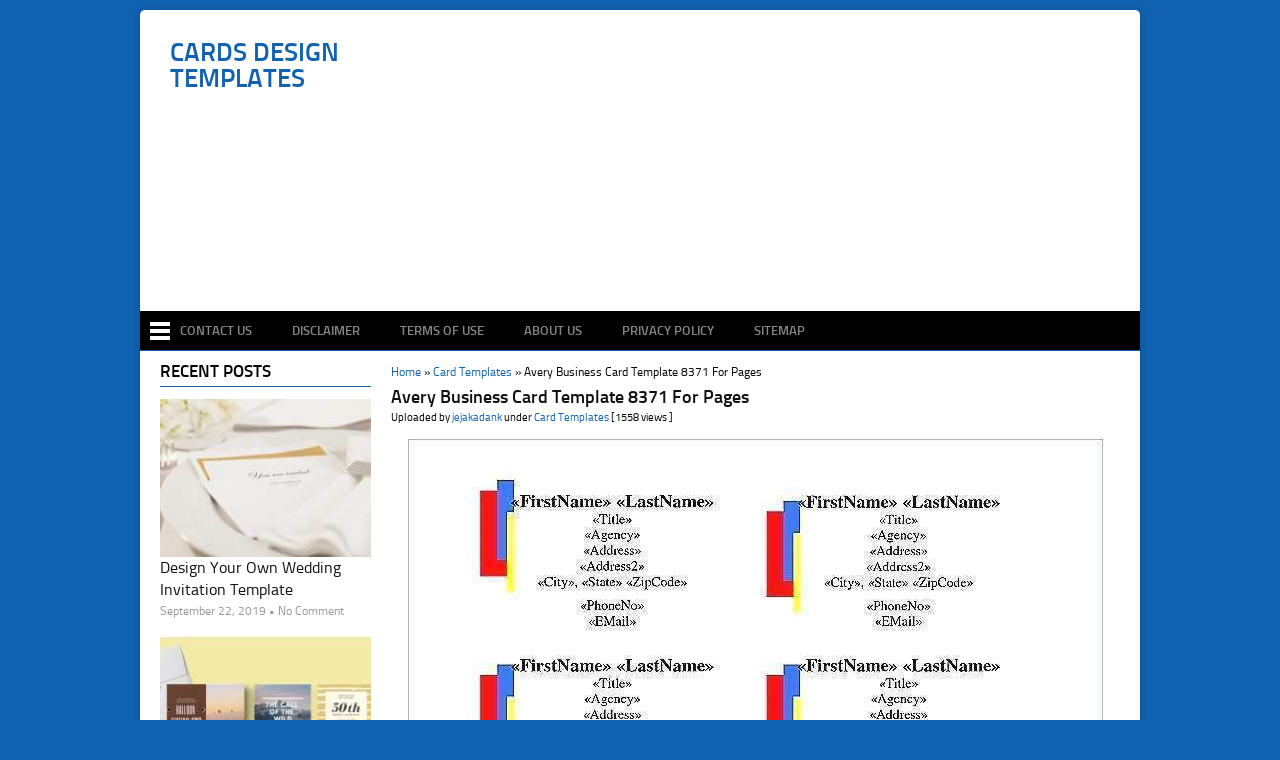

--- FILE ---
content_type: text/html; charset=UTF-8
request_url: https://legaldbol.com/avery-business-card-template-8371-for-pages/
body_size: 9200
content:
<!DOCTYPE html>
<html class="no-js" lang="en-US" prefix="og: http://ogp.me/ns#">
<head><meta name="msvalidate.01" content="0465C4F2F409923CCD87F14E6E860F7A" />
<meta name="google-site-verification" content="_3w-ATaYvFEPKpu0WHQEYxXf7FeeEdUh8fqp_4PcvvI" />
	<meta charset="UTF-8">
	<!-- Always force latest IE rendering engine (even in intranet) & Chrome Frame -->
	<!--[if IE ]>
	<meta http-equiv="X-UA-Compatible" content="IE=edge,chrome=1">
	<![endif]-->
	<link rel="profile" href="https://gmpg.org/xfn/11" />
	<title>Avery Business Card Template 8371 For Pages - Cards Design Templates</title>
	<!--iOS/android/handheld specific -->
<link rel="apple-touch-icon" href="https://legaldbol.com/wp-content/themes/nichegallery/apple-touch-icon.png" />
<meta name="viewport" content="width=device-width, initial-scale=1, maximum-scale=1">
<meta name="apple-mobile-web-app-capable" content="yes">
<meta name="apple-mobile-web-app-status-bar-style" content="black">
	<link rel="pingback" href="https://legaldbol.com/xmlrpc.php" />
	
<!-- This site is optimized with the Yoast SEO plugin v9.7 - https://yoast.com/wordpress/plugins/seo/ -->
<link rel="canonical" href="https://legaldbol.com/avery-business-card-template-8371-for-pages/" />
<meta property="og:locale" content="en_US" />
<meta property="og:type" content="article" />
<meta property="og:title" content="Avery Business Card Template 8371 For Pages - Cards Design Templates" />
<meta property="og:description" content="Browse our collection of Avery Business Card Template 8371 For Pages and create a stunning design even if you&#8217;re not a designer. Free to personalize.Send your best wishes when you create your own personalized greeting cards with one of our free greeting card design templates. Brother Creative Center offers free, printable templates for Cards &amp; Invitations. You can customize the Card &amp; Invitation templates to meet &hellip;" />
<meta property="og:url" content="https://legaldbol.com/avery-business-card-template-8371-for-pages/" />
<meta property="og:site_name" content="Cards Design Templates" />
<meta property="article:tag" content="Avery Business Card Template 8371 For Pages" />
<meta property="article:section" content="Card Templates" />
<meta property="article:published_time" content="2016-06-29T10:13:47+00:00" />
<meta property="article:modified_time" content="2019-03-14T22:16:16+00:00" />
<meta property="og:updated_time" content="2019-03-14T22:16:16+00:00" />
<meta name="twitter:card" content="summary_large_image" />
<meta name="twitter:description" content="Browse our collection of Avery Business Card Template 8371 For Pages and create a stunning design even if you&#8217;re not a designer. Free to personalize.Send your best wishes when you create your own personalized greeting cards with one of our free greeting card design templates. Brother Creative Center offers free, printable templates for Cards &amp; Invitations. You can customize the Card &amp; Invitation templates to meet [&hellip;]" />
<meta name="twitter:title" content="Avery Business Card Template 8371 For Pages - Cards Design Templates" />
<meta name="twitter:image" content="https://legaldbol.com/wp-content/uploads/2019/03/69-Customize-Our-Free-Avery-Business-Card-Template-8371-For-Pages-For-Free-with-Avery-Business-Card-Template-8371-For-Pages.jpg" />
<!-- / Yoast SEO plugin. -->

<link rel='dns-prefetch' href='//s.w.org' />
<link rel="alternate" type="application/rss+xml" title="Cards Design Templates &raquo; Feed" href="https://legaldbol.com/feed/" />
		<script type="text/javascript">
			window._wpemojiSettings = {"baseUrl":"https:\/\/s.w.org\/images\/core\/emoji\/11.2.0\/72x72\/","ext":".png","svgUrl":"https:\/\/s.w.org\/images\/core\/emoji\/11.2.0\/svg\/","svgExt":".svg","source":{"concatemoji":"https:\/\/legaldbol.com\/wp-includes\/js\/wp-emoji-release.min.js?ver=5.1.21"}};
			!function(e,a,t){var n,r,o,i=a.createElement("canvas"),p=i.getContext&&i.getContext("2d");function s(e,t){var a=String.fromCharCode;p.clearRect(0,0,i.width,i.height),p.fillText(a.apply(this,e),0,0);e=i.toDataURL();return p.clearRect(0,0,i.width,i.height),p.fillText(a.apply(this,t),0,0),e===i.toDataURL()}function c(e){var t=a.createElement("script");t.src=e,t.defer=t.type="text/javascript",a.getElementsByTagName("head")[0].appendChild(t)}for(o=Array("flag","emoji"),t.supports={everything:!0,everythingExceptFlag:!0},r=0;r<o.length;r++)t.supports[o[r]]=function(e){if(!p||!p.fillText)return!1;switch(p.textBaseline="top",p.font="600 32px Arial",e){case"flag":return s([55356,56826,55356,56819],[55356,56826,8203,55356,56819])?!1:!s([55356,57332,56128,56423,56128,56418,56128,56421,56128,56430,56128,56423,56128,56447],[55356,57332,8203,56128,56423,8203,56128,56418,8203,56128,56421,8203,56128,56430,8203,56128,56423,8203,56128,56447]);case"emoji":return!s([55358,56760,9792,65039],[55358,56760,8203,9792,65039])}return!1}(o[r]),t.supports.everything=t.supports.everything&&t.supports[o[r]],"flag"!==o[r]&&(t.supports.everythingExceptFlag=t.supports.everythingExceptFlag&&t.supports[o[r]]);t.supports.everythingExceptFlag=t.supports.everythingExceptFlag&&!t.supports.flag,t.DOMReady=!1,t.readyCallback=function(){t.DOMReady=!0},t.supports.everything||(n=function(){t.readyCallback()},a.addEventListener?(a.addEventListener("DOMContentLoaded",n,!1),e.addEventListener("load",n,!1)):(e.attachEvent("onload",n),a.attachEvent("onreadystatechange",function(){"complete"===a.readyState&&t.readyCallback()})),(n=t.source||{}).concatemoji?c(n.concatemoji):n.wpemoji&&n.twemoji&&(c(n.twemoji),c(n.wpemoji)))}(window,document,window._wpemojiSettings);
		</script>
		<style type="text/css">
img.wp-smiley,
img.emoji {
	display: inline !important;
	border: none !important;
	box-shadow: none !important;
	height: 1em !important;
	width: 1em !important;
	margin: 0 .07em !important;
	vertical-align: -0.1em !important;
	background: none !important;
	padding: 0 !important;
}
</style>
	<link rel='stylesheet' id='wp-block-library-css'  href='https://legaldbol.com/wp-includes/css/dist/block-library/style.min.css?ver=5.1.21' type='text/css' media='all' />
<link rel='stylesheet' id='stylesheet-css'  href='https://legaldbol.com/wp-content/themes/nichegallery/style.css?ver=5.1.21' type='text/css' media='all' />
<style id='stylesheet-inline-css' type='text/css'>

		body {background-color:#1162b1; }
		body {background-image: url(https://gulicollections.com/wp-content/themes/nichegallery/images/bg4.jpg);background-repeat: repeat; background-attachment: fixed; }
		input#author:focus, input#email:focus, input#url:focus, #commentform textarea:focus, .widget .wpt_widget_content #tags-tab-content ul li a { border-color:#1162b1;}
		.widget h3, .frontTitle, #header,.copyrights, .main-container, .relatedthumb2 img, .headerads { border-color:#1162b1;}
		#navigation ul li a:hover,  a:hover, .menu .current-menu-item > a, .menu .current-menu-item, .current-menu-ancestor > a.sf-with-ul, .current-menu-ancestor, footer .textwidget a, .single_post a, #commentform a, .copyrights a:hover, a, footer .widget li a:hover, .menu > li:hover > a, .single_post .post-info a, .post-info a, .readMore a, .reply a, .fn a, .carousel a:hover, .single_post .related-posts a:hover, .sidebar.c-4-12 .textwidget a, footer .textwidget a, .sidebar.c-4-12 a:hover, .smallbutton a:hover, .related-posts2 li a:hover, .description_images a:hover { color:#1162b1; }	
		.nav-previous a, .nav-next a, .header-button, .sub-menu, #commentform input#submit, .tagcloud a, #tabber ul.tabs li a.selected,  .pic-subscribe input[type='submit'], .pagination a, .widget .wpt_widget_content #tags-tab-content ul li a, .latestPost-review-wrapper { background-color:#1162b1; color: #fff; }
		
			.article { float: right;}
			.article-single { float: right;}
			.sidebar.c-4-12 { float: left; }
		
			
</style>
<link rel='stylesheet' id='responsive-css'  href='https://legaldbol.com/wp-content/themes/nichegallery/css/responsive.css?ver=5.1.21' type='text/css' media='all' />
<link rel='stylesheet' id='font-awesome-css'  href='https://legaldbol.com/wp-content/themes/nichegallery/fonts/font-awesome.min.css?ver=5.1.21' type='text/css' media='all' />
<script type='text/javascript' src='https://legaldbol.com/wp-includes/js/jquery/jquery.js?ver=1.12.4'></script>
<script type='text/javascript' src='https://legaldbol.com/wp-includes/js/jquery/jquery-migrate.min.js?ver=1.4.1'></script>
<link rel='https://api.w.org/' href='https://legaldbol.com/wp-json/' />
<link rel="EditURI" type="application/rsd+xml" title="RSD" href="https://legaldbol.com/xmlrpc.php?rsd" />
<link rel="wlwmanifest" type="application/wlwmanifest+xml" href="https://legaldbol.com/wp-includes/wlwmanifest.xml" /> 
<meta name="generator" content="WordPress 5.1.21" />
<link rel='shortlink' href='https://legaldbol.com/?p=81219' />
<link rel="alternate" type="application/json+oembed" href="https://legaldbol.com/wp-json/oembed/1.0/embed?url=https%3A%2F%2Flegaldbol.com%2Favery-business-card-template-8371-for-pages%2F" />
<link rel="alternate" type="text/xml+oembed" href="https://legaldbol.com/wp-json/oembed/1.0/embed?url=https%3A%2F%2Flegaldbol.com%2Favery-business-card-template-8371-for-pages%2F&#038;format=xml" />

</head>
<body id ="blog" class="post-template-default single single-post postid-81219 single-format-standard main">
	<div class="main-container">

		<header class="main-header">
			<div id="header">
															  <h2 id="logo" class="text-logo">
								<a href="https://legaldbol.com">Cards Design Templates</a>
							</h2><!-- END #logo -->
																	
		<div class="headeradstop">
			<script async src="//pagead2.googlesyndication.com/pagead/js/adsbygoogle.js"></script>
<!-- guli 1 -->
<ins class="adsbygoogle"
     style="display:block"
     data-ad-client="ca-pub-5522457477299831"
     data-ad-slot="3311266610"
     data-ad-format="auto"
     data-full-width-responsive="true"></ins>
<script>
(adsbygoogle = window.adsbygoogle || []).push({});
</script>									
		</div>
</div></header>	
				<div class="secondary-navigation">
					<nav id="navigation" >
					<div id="nav-icon"><a href="https://legaldbol.com"><img src="https://legaldbol.com/wp-content/themes/nichegallery/css/images/nav-icon.png" width="20" height="22"  alt="Send your best wishes when you create your own personalized greeting cards with one of our free greeting card design templates."/> </a></div>
													<ul id="menu-menu" class="menu"><li id="menu-item-12" class="menu-item menu-item-type-post_type menu-item-object-page"><a href="https://legaldbol.com/contact-us/">Contact Us<br /><span class="sub"></span></a></li>
<li id="menu-item-13" class="menu-item menu-item-type-post_type menu-item-object-page"><a href="https://legaldbol.com/disclaimer/">Disclaimer<br /><span class="sub"></span></a></li>
<li id="menu-item-14" class="menu-item menu-item-type-post_type menu-item-object-page"><a href="https://legaldbol.com/terms-of-use/">Terms of Use<br /><span class="sub"></span></a></li>
<li id="menu-item-15" class="menu-item menu-item-type-post_type menu-item-object-page"><a href="https://legaldbol.com/about-us/">About Us<br /><span class="sub"></span></a></li>
<li id="menu-item-16" class="menu-item menu-item-type-post_type menu-item-object-page"><a href="https://legaldbol.com/privacy-policy/">Privacy Policy<br /><span class="sub"></span></a></li>
<li id="menu-item-17" class="menu-item menu-item-type-post_type menu-item-object-page"><a href="https://legaldbol.com/sitemap/">Sitemap<br /><span class="sub"></span></a></li>
</ul>												<a href="#" id="pull">Menu</a>
					</nav>
				</div>
						<div class="headerads"></div>
<div id="page" class="single">
	<div class="content">
		<!-- Start Article -->
		<article class="article-single">		
							<div id="post-81219" class="post post-81219 type-post status-publish format-standard has-post-thumbnail hentry category-card-templates tag-avery-business-card-template-8371-for-pages has_thumb">
							<div class="crumbs"><a href="https://legaldbol.com">Home</a> &raquo; <a href="https://legaldbol.com/category/card-templates/">Card Templates</a> &raquo; <span>Avery Business Card Template 8371 For Pages</span></div>							
					<div class="single_post">
						<header>
							<!-- Start Title -->
							<h1 class="title single-title">Avery Business Card Template 8371 For Pages</h1>
							<div class="single_meta_info">Uploaded by <a rel="nofollow" href="https://legaldbol.com/author/jejakadank/" title="Posts by jejakadank" rel="author">jejakadank</a> under <a href="https://legaldbol.com/category/card-templates/" rel="nofollow">Card Templates</a>  [1558 views ]</div>
							<!-- End Title -->
						</header>
						<!-- Start Content -->
					<center>	<div class="big-thumb-post">
					<a href='https://legaldbol.com/avery-business-card-template-8371-for-pages/62-avery-business-card-template-8371-for-pages-for-free-with-avery-business-card-template-8371-for-pages/'><img width="695" height="900" src="https://legaldbol.com/wp-content/uploads/2019/03/62-Avery-Business-Card-Template-8371-For-Pages-For-Free-with-Avery-Business-Card-Template-8371-For-Pages.jpg" class="attachment-81219 size-81219" alt="62 Avery Business Card Template 8371 For Pages For Free with Avery Business Card Template 8371 For Pages" /></a>			
	

</div></center>
						<div class="post-single-content box mark-links">
																<div class="topad">
										<script async src="//pagead2.googlesyndication.com/pagead/js/adsbygoogle.js"></script>
<!-- guli 1 -->
<ins class="adsbygoogle"
     style="display:block"
     data-ad-client="ca-pub-5522457477299831"
     data-ad-slot="3311266610"
     data-ad-format="auto"
     data-full-width-responsive="true"></ins>
<script>
(adsbygoogle = window.adsbygoogle || []).push({});
</script>									</div>
														
												
													
													<p style="text-align: justify;">Browse our collection of Avery Business Card Template 8371 For Pages and create a stunning design even if you&#8217;re not a designer. Free to personalize.Send your best wishes when you create your own personalized greeting <em>cards</em> with one of our free greeting <em>card</em> design <em>templates</em>. Brother Creative Center offers free, printable <em>templates</em> for <em>Cards</em> &amp; Invitations. You can customize the <em>Card</em> &amp; Invitation <em>templates</em> to meet unique needs. </p>
<p style="text-align: justify;">How do you design a Avery Business Card Template 8371 For Pages?</p>
<div class="co8aDb gsrt" style="text-align: justify;" role="heading" aria-level="3"><b>Customize your greeting card with just a few clicks</b></div>
<div class="RqBzHd">
<ol class="X5LH0c" style="text-align: justify;">
<li class="TrT0Xe">Change the images.</li>
<li class="TrT0Xe">Change the fonts. Choose from of over 130 fresh fonts.</li>
<li class="TrT0Xe">Change the background.</li>
<li class="TrT0Xe">Change the colors. Change the color of your text boxes and text to add extra flair.</li>
</ol>
<p style="text-align: justify;">Want an impressive business card but lacking in inspiration? Our free business Avery Business Card Template 8371 For Pages will help you create a card with ease. You searched for business <em>card template</em>! Etsy is the home to thousands of handmade, vintage, and one-of-a-kind products and gifts related to your search.</p>
</div>
<p style="text-align: justify;">View All Shape Avery Business Card Template 8371 For Pages. Custom Cards (Any Size).We don&#8217;t have a particular template for custom cards, since your file will be different than everyone. We offer a variety of free online printing templates for all your projects. Select from our Business Avery Business Card Template 8371 For Pages and other free templates including Brochures. Choose from one of our free Business <em>Card Templates</em> at Overnight Prints or upload your own design! Definition of a <a href="https://legaldbol.com">Avery Business Card Template 8371 For Pages</a> You have to be either Administrator or a Project Manager to be able to create and manage <em>card templates.</em></p>
<p style="text-align: justify;">The section provides support for schools and parents on reporting in primary schools. Pick out one of our templates and personalize for every occasion. Make a professional business <em>card</em> with Placeit&#8217;s simple business <em>card</em> maker. You&#8217;ll be creating beautiful business <em>cards</em> within seconds &#8211; for all sorts of niches! Check out our Business Avery Business Card Template 8371 For Pages for Fast and Easy Editing. Our Templates Come with Margins for Prepress File Preparation. Did you know that you can copy pretty much anything in Trello? Checkout the article Copying <em>cards.</em></p>
<div style="clear:both; margin-top:0em; margin-bottom:1em;"><a href="https://legaldbol.com/blank-flyer-templates-microsoft-word-2/" target="_blank" rel="nofollow" class="uccefa8afec4f3f3fa164c5b1d982a1d2"><!-- INLINE RELATED POSTS 1/3 //--><style> .uccefa8afec4f3f3fa164c5b1d982a1d2 { padding:0px; margin: 0; padding-top:1em!important; padding-bottom:1em!important; width:100%; display: block; font-weight:bold; background-color:inherit; border:0!important; border-left:4px solid inherit!important; text-decoration:none; } .uccefa8afec4f3f3fa164c5b1d982a1d2:active, .uccefa8afec4f3f3fa164c5b1d982a1d2:hover { opacity: 1; transition: opacity 250ms; webkit-transition: opacity 250ms; text-decoration:none; } .uccefa8afec4f3f3fa164c5b1d982a1d2 { transition: background-color 250ms; webkit-transition: background-color 250ms; opacity: 0.5; transition: opacity 250ms; webkit-transition: opacity 250ms; } .uccefa8afec4f3f3fa164c5b1d982a1d2 .ctaText { font-weight:bold; color:inherit; text-decoration:none; font-size: 16px; } .uccefa8afec4f3f3fa164c5b1d982a1d2 .postTitle { color:inherit; text-decoration: underline!important; font-size: 16px; } .uccefa8afec4f3f3fa164c5b1d982a1d2:hover .postTitle { text-decoration: underline!important; } </style><div style="padding-left:1em; padding-right:1em;"><span class="ctaText">Read Also</span>&nbsp; <span class="postTitle">Blank Flyer Templates Microsoft Word</span></div></a></div>				<div class="description_images"> 			
Find out the most recent images of Avery Business Card Template 8371 For Pages here, and also you can get the image here simply image posted uploaded by <a rel="nofollow" href="https://legaldbol.com/author/jejakadank/" title="Posts by jejakadank" rel="author">jejakadank</a> that saved in our collection.								
																<div class="ads300bottom">
										<script async src="//pagead2.googlesyndication.com/pagead/js/adsbygoogle.js"></script>
<ins class="adsbygoogle"
     style="display:block; text-align:center;"
     data-ad-layout="in-article"
     data-ad-format="fluid"
     data-ad-client="ca-pub-5522457477299831"
     data-ad-slot="6292653175"></ins>
<script>
     (adsbygoogle = window.adsbygoogle || []).push({});
</script>									</div>
																
<div class="single-galery">
<a href="https://legaldbol.com/avery-business-card-template-8371-for-pages/69-customize-our-free-avery-business-card-template-8371-for-pages-for-free-with-avery-business-card-template-8371-for-pages/" target="_blank"><img src="https://legaldbol.com/wp-content/uploads/2019/03/69-Customize-Our-Free-Avery-Business-Card-Template-8371-For-Pages-For-Free-with-Avery-Business-Card-Template-8371-For-Pages.jpg" alt="69 Customize Our Free Avery Business Card Template 8371 For Pages For Free with Avery Business Card Template 8371 For Pages" title="69 Customize Our Free Avery Business Card Template 8371 For Pages For Free with Avery Business Card Template 8371 For Pages"></a><a href="https://legaldbol.com/avery-business-card-template-8371-for-pages/99-online-avery-business-card-template-8371-for-pages-download-with-avery-business-card-template-8371-for-pages/" target="_blank"><img src="https://legaldbol.com/wp-content/uploads/2019/03/99-Online-Avery-Business-Card-Template-8371-For-Pages-Download-with-Avery-Business-Card-Template-8371-For-Pages-220x165.jpg" alt="99 Online Avery Business Card Template 8371 For Pages Download with Avery Business Card Template 8371 For Pages" title="99 Online Avery Business Card Template 8371 For Pages Download with Avery Business Card Template 8371 For Pages"></a><a href="https://legaldbol.com/avery-business-card-template-8371-for-pages/38-create-avery-business-card-template-8371-for-pages-layouts-for-avery-business-card-template-8371-for-pages/" target="_blank"><img src="https://legaldbol.com/wp-content/uploads/2019/03/38-Create-Avery-Business-Card-Template-8371-For-Pages-Layouts-for-Avery-Business-Card-Template-8371-For-Pages-220x165.jpg" alt="38 Create Avery Business Card Template 8371 For Pages Layouts for Avery Business Card Template 8371 For Pages" title="38 Create Avery Business Card Template 8371 For Pages Layouts for Avery Business Card Template 8371 For Pages"></a><a href="https://legaldbol.com/avery-business-card-template-8371-for-pages/38-report-avery-business-card-template-8371-for-pages-in-word-for-avery-business-card-template-8371-for-pages/" target="_blank"><img src="https://legaldbol.com/wp-content/uploads/2019/03/38-Report-Avery-Business-Card-Template-8371-For-Pages-in-Word-for-Avery-Business-Card-Template-8371-For-Pages-220x165.jpg" alt="38 Report Avery Business Card Template 8371 For Pages in Word for Avery Business Card Template 8371 For Pages" title="38 Report Avery Business Card Template 8371 For Pages in Word for Avery Business Card Template 8371 For Pages"></a><a href="https://legaldbol.com/avery-business-card-template-8371-for-pages/62-format-avery-business-card-template-8371-for-pages-maker-by-avery-business-card-template-8371-for-pages/" target="_blank"><img src="https://legaldbol.com/wp-content/uploads/2019/03/62-Format-Avery-Business-Card-Template-8371-For-Pages-Maker-by-Avery-Business-Card-Template-8371-For-Pages-220x165.jpg" alt="62 Format Avery Business Card Template 8371 For Pages Maker by Avery Business Card Template 8371 For Pages" title="62 Format Avery Business Card Template 8371 For Pages Maker by Avery Business Card Template 8371 For Pages"></a><a href="https://legaldbol.com/avery-business-card-template-8371-for-pages/41-online-avery-business-card-template-8371-for-pages-layouts-with-avery-business-card-template-8371-for-pages/" target="_blank"><img src="https://legaldbol.com/wp-content/uploads/2019/03/41-Online-Avery-Business-Card-Template-8371-For-Pages-Layouts-with-Avery-Business-Card-Template-8371-For-Pages-220x165.jpg" alt="41 Online Avery Business Card Template 8371 For Pages Layouts with Avery Business Card Template 8371 For Pages" title="41 Online Avery Business Card Template 8371 For Pages Layouts with Avery Business Card Template 8371 For Pages"></a><a href="https://legaldbol.com/avery-business-card-template-8371-for-pages/89-printable-avery-business-card-template-8371-for-pages-now-by-avery-business-card-template-8371-for-pages/" target="_blank"><img src="https://legaldbol.com/wp-content/uploads/2019/03/89-Printable-Avery-Business-Card-Template-8371-For-Pages-Now-by-Avery-Business-Card-Template-8371-For-Pages-220x165.jpg" alt="89 Printable Avery Business Card Template 8371 For Pages Now by Avery Business Card Template 8371 For Pages" title="89 Printable Avery Business Card Template 8371 For Pages Now by Avery Business Card Template 8371 For Pages"></a><a href="https://legaldbol.com/avery-business-card-template-8371-for-pages/82-create-avery-business-card-template-8371-for-pages-with-stunning-design-for-avery-business-card-template-8371-for-pages/" target="_blank"><img src="https://legaldbol.com/wp-content/uploads/2019/03/82-Create-Avery-Business-Card-Template-8371-For-Pages-With-Stunning-Design-for-Avery-Business-Card-Template-8371-For-Pages-220x165.jpg" alt="82 Create Avery Business Card Template 8371 For Pages With Stunning Design for Avery Business Card Template 8371 For Pages" title="82 Create Avery Business Card Template 8371 For Pages With Stunning Design for Avery Business Card Template 8371 For Pages"></a><a href="https://legaldbol.com/avery-business-card-template-8371-for-pages/62-avery-business-card-template-8371-for-pages-for-free-with-avery-business-card-template-8371-for-pages/" target="_blank"><img src="https://legaldbol.com/wp-content/uploads/2019/03/62-Avery-Business-Card-Template-8371-For-Pages-For-Free-with-Avery-Business-Card-Template-8371-For-Pages-220x165.jpg" alt="62 Avery Business Card Template 8371 For Pages For Free with Avery Business Card Template 8371 For Pages" title="62 Avery Business Card Template 8371 For Pages For Free with Avery Business Card Template 8371 For Pages"></a><a href="https://legaldbol.com/avery-business-card-template-8371-for-pages/64-customize-avery-business-card-template-8371-for-pages-formating-for-avery-business-card-template-8371-for-pages/" target="_blank"><img src="https://legaldbol.com/wp-content/uploads/2019/03/64-Customize-Avery-Business-Card-Template-8371-For-Pages-Formating-for-Avery-Business-Card-Template-8371-For-Pages-220x165.jpg" alt="64 Customize Avery Business Card Template 8371 For Pages Formating for Avery Business Card Template 8371 For Pages" title="64 Customize Avery Business Card Template 8371 For Pages Formating for Avery Business Card Template 8371 For Pages"></a><a href="https://legaldbol.com/avery-business-card-template-8371-for-pages/28-customize-avery-business-card-template-8371-for-pages-templates-with-avery-business-card-template-8371-for-pages/" target="_blank"><img src="https://legaldbol.com/wp-content/uploads/2019/03/28-Customize-Avery-Business-Card-Template-8371-For-Pages-Templates-with-Avery-Business-Card-Template-8371-For-Pages-220x165.jpg" alt="28 Customize Avery Business Card Template 8371 For Pages Templates with Avery Business Card Template 8371 For Pages" title="28 Customize Avery Business Card Template 8371 For Pages Templates with Avery Business Card Template 8371 For Pages"></a><a href="https://legaldbol.com/avery-business-card-template-8371-for-pages/24-how-to-create-avery-business-card-template-8371-for-pages-templates-by-avery-business-card-template-8371-for-pages/" target="_blank"><img src="https://legaldbol.com/wp-content/uploads/2019/03/24-How-To-Create-Avery-Business-Card-Template-8371-For-Pages-Templates-by-Avery-Business-Card-Template-8371-For-Pages-220x165.jpg" alt="24 How To Create Avery Business Card Template 8371 For Pages Templates by Avery Business Card Template 8371 For Pages" title="24 How To Create Avery Business Card Template 8371 For Pages Templates by Avery Business Card Template 8371 For Pages"></a></div>
										
																<div class="description_images_bottom">This image is provided only for personal use. If you found any images copyrighted to yours, please contact us and we will remove it. We don't intend to display any copyright protected images.</div>
																	
								</div>								

				<!-- End Content -->
				<div class="social">
       Share on:
        <!--Twitter-->
		        <a class="twitter" href="https://twitter.com/share?text=Avery Business Card Template 8371 For Pages&url=https://legaldbol.com/avery-business-card-template-8371-for-pages/&via=" title="Share on Twitter" rel="nofollow" target="_blank">Twitter</a>
		        <!--Facebook-->
		        <a class="facebook" href="https://www.facebook.com/sharer.php?u=https://legaldbol.com/avery-business-card-template-8371-for-pages/&t=Avery Business Card Template 8371 For Pages">Facebook</a>
		        <!--Google Plus-->
		        <a class="google-plus" target="_blank" href="https://plus.google.com/share?url=https://legaldbol.com/avery-business-card-template-8371-for-pages/" onclick="window.open('https://plus.google.com/share?url=https://legaldbol.com/avery-business-card-template-8371-for-pages/','gplusshare','width=600,height=400,left='+(screen.availWidth/2-225)+',top='+(screen.availHeight/2-150)+'');return false;">Google+</a>
				<!--Pinterest-->
				<a class="pinterest" href="https://pinterest.com/pin/create/button/?url=https://legaldbol.com/avery-business-card-template-8371-for-pages/&media=https://legaldbol.com/wp-content/uploads/2019/03/69-Customize-Our-Free-Avery-Business-Card-Template-8371-For-Pages-For-Free-with-Avery-Business-Card-Template-8371-For-Pages.jpg" title="Pinterest" rel="nofollow" target="_blank">Pinterest</a>
				<!--Reddit-->
				<a class="reddit" href="http://www.reddit.com/submit?url=https://legaldbol.com/avery-business-card-template-8371-for-pages/&amp;title=Avery Business Card Template 8371 For Pages" title="Reddit" rel="nofollow" target="_blank">Reddit</a>
				<!--Stumbleupon-->
				<a class="stumbleupon" href="http://www.stumbleupon.com/submit?url=https://legaldbol.com/avery-business-card-template-8371-for-pages/&amp;title=Avery Business Card Template 8371 For Pages" title="Stumble it" rel="nofollow" target="_blank">Stumble it</a>
				<!--Digg-->
				<a class="digg" href="http://digg.com/submit?url=https://legaldbol.com/avery-business-card-template-8371-for-pages/&amp;title=Avery Business Card Template 8371 For Pages" title="Digg this!" rel="nofollow" target="_blank">Digg this!</a>
				<!--Linkedin-->
				<a class="linkedin" href="http://www.linkedin.com/shareArticle?mini=true&amp;title=Avery Business Card Template 8371 For Pages&amp;url=https://legaldbol.com/avery-business-card-template-8371-for-pages/" title="Share on LinkedIn" rel="external nofollow" rel="nofollow" target="_blank">LinkedIn</a>
				<!--Del.icio.us-->
				<a class="delicious" href="http://del.icio.us/post?url=https://legaldbol.com/avery-business-card-template-8371-for-pages/&amp;title=Avery Business Card Template 8371 For Pages" title="Bookmark on del.icio.us" rel="nofollow" target="_blank">Del.icio.us</a>
		</div>
<div class="solidsocial"></div>
	
					
<h3 class="related-posts2">Related Avery Business Card Template 8371 For Pages</h3>
					<div class="post excerpt2">
			<a href="https://legaldbol.com/download-free-flyer-templates-word-2/" title="Download Free Flyer Templates Word" rel="nofollow" id="featured-thumbnail">
					<div class="featured-thumbnail">
					<img src="https://legaldbol.com/wp-content/uploads/2019/03/91-Visiting-Download-Free-Flyer-Templates-Word-Layouts-by-Download-Free-Flyer-Templates-Word-220x165.jpg" alt="Download Free Flyer Templates Word" title="Download Free Flyer Templates Word"/>
					</div>
						<div class="featured-cat-views">&#9744; <span class="thetime">1029  views</span></div> </a>
															
				<h3 class="home-title">
					<a href="https://legaldbol.com/download-free-flyer-templates-word-2/" title="Download Free Flyer Templates Word" rel="bookmark">Download Free Flyer Templates...</a>
					</h3></div>																					
						<div class="post excerpt2">
			<a href="https://legaldbol.com/mothers-day-card-design-ks1/" title="Mother&#8217;S Day Card Design Ks1" rel="nofollow" id="featured-thumbnail">
					<div class="featured-thumbnail">
					<img src="https://legaldbol.com/wp-content/uploads/2019/03/28-Format-Mother-S-Day-Card-Design-Ks1-Photo-for-Mother-S-Day-Card-Design-Ks1-220x165.jpg" alt="Mother&#8217;S Day Card Design Ks1" title="Mother&#8217;S Day Card Design Ks1"/>
					</div>
						<div class="featured-cat-views">&#9744; <span class="thetime">1386  views</span></div> </a>
															
				<h3 class="home-title">
					<a href="https://legaldbol.com/mothers-day-card-design-ks1/" title="Mother&#8217;S Day Card Design Ks1" rel="bookmark">Mother&#8217;S Day Card Design...</a>
					</h3></div>																					
						<div class="post excerpt2">
			<a href="https://legaldbol.com/instagram-flyer-template/" title="Instagram Flyer Template" rel="nofollow" id="featured-thumbnail">
					<div class="featured-thumbnail">
					<img src="https://legaldbol.com/wp-content/uploads/2019/03/13-Visiting-Instagram-Flyer-Template-For-Free-by-Instagram-Flyer-Template-220x165.jpg" alt="Instagram Flyer Template" title="Instagram Flyer Template"/>
					</div>
						<div class="featured-cat-views">&#9744; <span class="thetime">1215  views</span></div> </a>
															
				<h3 class="home-title">
					<a href="https://legaldbol.com/instagram-flyer-template/" title="Instagram Flyer Template" rel="bookmark">Instagram Flyer Template</a>
					</h3></div>																					
						<div class="post excerpt2">
			<a href="https://legaldbol.com/free-nightclub-flyer-template-2/" title="Free Nightclub Flyer Template" rel="nofollow" id="featured-thumbnail">
					<div class="featured-thumbnail">
					<img src="https://legaldbol.com/wp-content/uploads/2019/03/64-Visiting-Free-Nightclub-Flyer-Template-Layouts-by-Free-Nightclub-Flyer-Template-220x165.jpg" alt="Free Nightclub Flyer Template" title="Free Nightclub Flyer Template"/>
					</div>
						<div class="featured-cat-views">&#9744; <span class="thetime">1052  views</span></div> </a>
															
				<h3 class="home-title">
					<a href="https://legaldbol.com/free-nightclub-flyer-template-2/" title="Free Nightclub Flyer Template" rel="bookmark">Free Nightclub Flyer Template</a>
					</h3></div>																					
						<div class="post excerpt2">
			<a href="https://legaldbol.com/meeting-agenda-template-with-attendees/" title="Meeting Agenda Template With Attendees" rel="nofollow" id="featured-thumbnail">
					<div class="featured-thumbnail">
					<img src="https://legaldbol.com/wp-content/uploads/2019/03/15-Visiting-Meeting-Agenda-Template-With-Attendees-With-Stunning-Design-with-Meeting-Agenda-Template-With-Attendees-220x165.jpg" alt="Meeting Agenda Template With Attendees" title="Meeting Agenda Template With Attendees"/>
					</div>
						<div class="featured-cat-views">&#9744; <span class="thetime">1034  views</span></div> </a>
															
				<h3 class="home-title">
					<a href="https://legaldbol.com/meeting-agenda-template-with-attendees/" title="Meeting Agenda Template With Attendees" rel="bookmark">Meeting Agenda Template With...</a>
					</h3></div>																					
						<div class="post excerpt2">
			<a href="https://legaldbol.com/travel-itinerary-template-word-2010/" title="Travel Itinerary Template Word 2010" rel="nofollow" id="featured-thumbnail">
					<div class="featured-thumbnail">
					<img src="https://legaldbol.com/wp-content/uploads/2019/03/56-The-Best-Travel-Itinerary-Template-Word-2010-Templates-for-Travel-Itinerary-Template-Word-2010-220x165.jpg" alt="Travel Itinerary Template Word 2010" title="Travel Itinerary Template Word 2010"/>
					</div>
						<div class="featured-cat-views">&#9744; <span class="thetime">1112  views</span></div> </a>
															
				<h3 class="home-title">
					<a href="https://legaldbol.com/travel-itinerary-template-word-2010/" title="Travel Itinerary Template Word 2010" rel="bookmark">Travel Itinerary Template Word...</a>
					</h3></div>																					
			                        			
				  						
					</div>
				</div>
																	</article>
	<!-- End Article -->
	<!-- Start Sidebar -->
	<aside class="sidebar c-4-12">
	<div id="sidebars" class="sidebar">
		<div class="sidebar_list">
			<li id="pic_recent_posts_widget-2" class="widget widget-sidebar widget_pic_recent_posts_widget"><h3>Recent Posts</h3><ul class="advanced-recent-posts">        <li>
            <a href="https://legaldbol.com/design-your-own-wedding-invitation-template/">
                                                            <img width="220" height="165" src="https://legaldbol.com/wp-content/uploads/2019/06/84-Customize-Our-Free-Design-Your-Own-Wedding-Invitation-Template-for-Ms-Word-for-Design-Your-Own-Wedding-Invitation-Template-220x165.jpg" class="big-thumb wp-post-image" alt="84 Customize Our Free Design Your Own Wedding Invitation Template for Ms Word for Design Your Own Wedding Invitation Template" title="" />                                                    Design Your Own Wedding Invitation Template   
            </a>
            <div class="meta">
                                    September 22, 2019                                                     &bull; 
                                                    No Comment                            </div> <!--end .entry-meta-->
        </li>   
                <li>
            <a href="https://legaldbol.com/party-invitation-card-maker-app/">
                                                            <img width="220" height="165" src="https://legaldbol.com/wp-content/uploads/2019/06/99-Create-Party-Invitation-Card-Maker-App-in-Photoshop-with-Party-Invitation-Card-Maker-App-220x165.jpg" class="big-thumb wp-post-image" alt="99 Create Party Invitation Card Maker App in Photoshop with Party Invitation Card Maker App" title="" />                                                    Party Invitation Card Maker App   
            </a>
            <div class="meta">
                                    September 22, 2019                                                     &bull; 
                                                    No Comment                            </div> <!--end .entry-meta-->
        </li>   
                <li>
            <a href="https://legaldbol.com/wedding-invitation-template-rsvp/">
                                                            <img width="220" height="165" src="https://legaldbol.com/wp-content/uploads/2019/06/71-The-Best-Wedding-Invitation-Template-Rsvp-for-Ms-Word-by-Wedding-Invitation-Template-Rsvp-220x165.jpg" class="big-thumb wp-post-image" alt="71 The Best Wedding Invitation Template Rsvp for Ms Word by Wedding Invitation Template Rsvp" title="" />                                                    Wedding Invitation Template Rsvp   
            </a>
            <div class="meta">
                                    September 21, 2019                                                     &bull; 
                                                    No Comment                            </div> <!--end .entry-meta-->
        </li>   
                <li>
            <a href="https://legaldbol.com/invitation-card-format-for-marriage/">
                                                            <img width="220" height="165" src="https://legaldbol.com/wp-content/uploads/2019/06/84-Customize-Invitation-Card-Format-For-Marriage-Download-for-Invitation-Card-Format-For-Marriage-1-1-1-220x165.jpg" class="big-thumb wp-post-image" alt="84 Customize Invitation Card Format For Marriage Download for Invitation Card Format For Marriage" title="" />                                                    Invitation Card Format For Marriage   
            </a>
            <div class="meta">
                                    September 20, 2019                                                     &bull; 
                                                    No Comment                            </div> <!--end .entry-meta-->
        </li>   
                <li>
            <a href="https://legaldbol.com/wedding-invitation-ticket-template-vector-free-download/">
                                                            <img width="220" height="165" src="https://legaldbol.com/wp-content/uploads/2019/06/68-Blank-Wedding-Invitation-Ticket-Template-Vector-Free-Download-in-Photoshop-with-Wedding-Invitation-Ticket-Template-Vector-Free-Download-220x165.jpg" class="big-thumb wp-post-image" alt="68 Blank Wedding Invitation Ticket Template Vector Free Download in Photoshop with Wedding Invitation Ticket Template Vector Free Download" title="" />                                                    Wedding Invitation Ticket Template Vector Free Download   
            </a>
            <div class="meta">
                                    September 20, 2019                                                     &bull; 
                                                    No Comment                            </div> <!--end .entry-meta-->
        </li>   
        </ul>
</li><li id="archives-2" class="widget widget-sidebar widget_archive"><h3>Archives</h3>		<ul>
				<li><a href='https://legaldbol.com/2019/09/'>September 2019</a></li>
	<li><a href='https://legaldbol.com/2019/08/'>August 2019</a></li>
	<li><a href='https://legaldbol.com/2019/07/'>July 2019</a></li>
	<li><a href='https://legaldbol.com/2019/06/'>June 2019</a></li>
	<li><a href='https://legaldbol.com/2019/05/'>May 2019</a></li>
	<li><a href='https://legaldbol.com/2019/04/'>April 2019</a></li>
	<li><a href='https://legaldbol.com/2019/03/'>March 2019</a></li>
	<li><a href='https://legaldbol.com/2019/02/'>February 2019</a></li>
	<li><a href='https://legaldbol.com/2019/01/'>January 2019</a></li>
	<li><a href='https://legaldbol.com/2018/12/'>December 2018</a></li>
	<li><a href='https://legaldbol.com/2018/11/'>November 2018</a></li>
	<li><a href='https://legaldbol.com/2018/05/'>May 2018</a></li>
	<li><a href='https://legaldbol.com/2018/04/'>April 2018</a></li>
	<li><a href='https://legaldbol.com/2018/03/'>March 2018</a></li>
	<li><a href='https://legaldbol.com/2018/02/'>February 2018</a></li>
	<li><a href='https://legaldbol.com/2018/01/'>January 2018</a></li>
	<li><a href='https://legaldbol.com/2017/12/'>December 2017</a></li>
	<li><a href='https://legaldbol.com/2017/11/'>November 2017</a></li>
	<li><a href='https://legaldbol.com/2017/10/'>October 2017</a></li>
	<li><a href='https://legaldbol.com/2017/09/'>September 2017</a></li>
	<li><a href='https://legaldbol.com/2017/08/'>August 2017</a></li>
	<li><a href='https://legaldbol.com/2017/07/'>July 2017</a></li>
	<li><a href='https://legaldbol.com/2017/06/'>June 2017</a></li>
	<li><a href='https://legaldbol.com/2017/05/'>May 2017</a></li>
	<li><a href='https://legaldbol.com/2017/03/'>March 2017</a></li>
	<li><a href='https://legaldbol.com/2017/02/'>February 2017</a></li>
	<li><a href='https://legaldbol.com/2017/01/'>January 2017</a></li>
	<li><a href='https://legaldbol.com/2016/12/'>December 2016</a></li>
	<li><a href='https://legaldbol.com/2016/11/'>November 2016</a></li>
	<li><a href='https://legaldbol.com/2016/10/'>October 2016</a></li>
	<li><a href='https://legaldbol.com/2016/09/'>September 2016</a></li>
	<li><a href='https://legaldbol.com/2016/07/'>July 2016</a></li>
	<li><a href='https://legaldbol.com/2016/06/'>June 2016</a></li>
	<li><a href='https://legaldbol.com/2016/05/'>May 2016</a></li>
	<li><a href='https://legaldbol.com/2016/04/'>April 2016</a></li>
	<li><a href='https://legaldbol.com/2016/03/'>March 2016</a></li>
	<li><a href='https://legaldbol.com/2016/02/'>February 2016</a></li>
	<li><a href='https://legaldbol.com/2016/01/'>January 2016</a></li>
		</ul>
			</li><li id="categories-2" class="widget widget-sidebar widget_categories"><h3>Categories</h3>		<ul>
				<li class="cat-item cat-item-3"><a href="https://legaldbol.com/category/card-templates/" >Card Templates</a>
</li>
		</ul>
			</li><li id="text-2" class="widget widget-sidebar widget_text">			<div class="textwidget"><p>   <!-- Histats.com  (div with counter) --></p>
<div id="histats_counter"></div>
<p><!-- Histats.com  START  (aync)--><br />
<script type="text/javascript">var _Hasync= _Hasync|| [];
_Hasync.push(['Histats.start', '1,4236230,4,9,110,60,00010000']);
_Hasync.push(['Histats.fasi', '1']);
_Hasync.push(['Histats.track_hits', '']);
(function() {
var hs = document.createElement('script'); hs.type = 'text/javascript'; hs.async = true;
hs.src = ('//s10.histats.com/js15_as.js');
(document.getElementsByTagName('head')[0] || document.getElementsByTagName('body')[0]).appendChild(hs);
})();</script><br />
<noscript><a href="/" target="_blank"><img  src="//sstatic1.histats.com/0.gif?4236230&#038;101" alt="free hit counter" border="0"></a></noscript><br />
<!-- Histats.com  END  --></p>
</div>
		</li>		</div>
	</div><!--sidebars-->
</aside>	<!-- End Sidebar -->
		</div><!--.content-->
	</div><!--#page-->
<footer>
	</footer><!--footer-->
<div class="copyrights"><!--footer code-->
<!--start copyrights-->
	<div class="footer-navigation">
					<ul class="menu">
			</ul>		
						</div>
<div class="row" id="copyright-note">
	<div class="copyright-left-text"> Theme by <a href="https://gulicollections.com/"> awangput</a></div>
	<div class="copyright-text">Copyright &copy; 2026 <a href="https://legaldbol.com" title="Send your best wishes when you create your own personalized greeting cards with one of our free greeting card design templates." rel="nofollow">Cards Design Templates</a></div>
	</div>

<!--end copyrights-->
</div>
<script type='text/javascript' src='https://legaldbol.com/wp-content/themes/nichegallery/js/customscript.js?ver=null'></script>
<script type='text/javascript' src='https://legaldbol.com/wp-includes/js/wp-embed.min.js?ver=5.1.21'></script>
</div><!--.main-container-->
<script defer src="https://static.cloudflareinsights.com/beacon.min.js/vcd15cbe7772f49c399c6a5babf22c1241717689176015" integrity="sha512-ZpsOmlRQV6y907TI0dKBHq9Md29nnaEIPlkf84rnaERnq6zvWvPUqr2ft8M1aS28oN72PdrCzSjY4U6VaAw1EQ==" data-cf-beacon='{"version":"2024.11.0","token":"70229d1ae54b44d5ab6566797c6bb402","r":1,"server_timing":{"name":{"cfCacheStatus":true,"cfEdge":true,"cfExtPri":true,"cfL4":true,"cfOrigin":true,"cfSpeedBrain":true},"location_startswith":null}}' crossorigin="anonymous"></script>
</body>
</html>

--- FILE ---
content_type: text/html; charset=utf-8
request_url: https://www.google.com/recaptcha/api2/aframe
body_size: 268
content:
<!DOCTYPE HTML><html><head><meta http-equiv="content-type" content="text/html; charset=UTF-8"></head><body><script nonce="Cy-nlD5hN1MHZf3NYxAb6w">/** Anti-fraud and anti-abuse applications only. See google.com/recaptcha */ try{var clients={'sodar':'https://pagead2.googlesyndication.com/pagead/sodar?'};window.addEventListener("message",function(a){try{if(a.source===window.parent){var b=JSON.parse(a.data);var c=clients[b['id']];if(c){var d=document.createElement('img');d.src=c+b['params']+'&rc='+(localStorage.getItem("rc::a")?sessionStorage.getItem("rc::b"):"");window.document.body.appendChild(d);sessionStorage.setItem("rc::e",parseInt(sessionStorage.getItem("rc::e")||0)+1);localStorage.setItem("rc::h",'1768884094662');}}}catch(b){}});window.parent.postMessage("_grecaptcha_ready", "*");}catch(b){}</script></body></html>